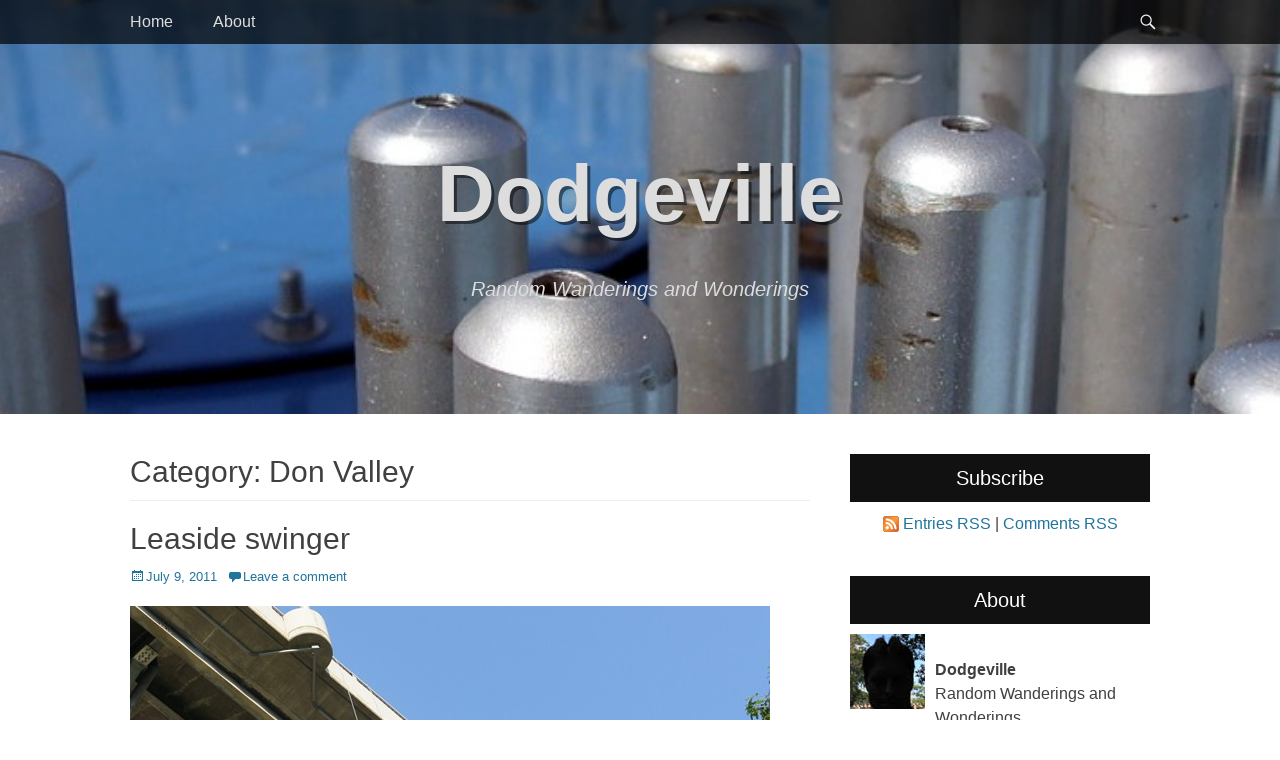

--- FILE ---
content_type: text/html; charset=UTF-8
request_url: https://valdodge.com/category/don-valley/
body_size: 20757
content:
		<!DOCTYPE html>
		<html lang="en-US">
		
<head>
		<meta charset="UTF-8">
		<link rel="profile" href="http://gmpg.org/xfn/11">
		<title>Don Valley &#8211; Dodgeville</title>
<meta name='robots' content='max-image-preview:large' />
<meta name="viewport" content="width=device-width, initial-scale=1, minimum-scale=1"><link rel='dns-prefetch' href='//s.w.org' />
<link rel="alternate" type="application/rss+xml" title="Dodgeville &raquo; Feed" href="https://valdodge.com/feed/" />
<link rel="alternate" type="application/rss+xml" title="Dodgeville &raquo; Comments Feed" href="https://valdodge.com/comments/feed/" />
<link rel="alternate" type="application/rss+xml" title="Dodgeville &raquo; Don Valley Category Feed" href="https://valdodge.com/category/don-valley/feed/" />
		<script type="text/javascript">
			window._wpemojiSettings = {"baseUrl":"https:\/\/s.w.org\/images\/core\/emoji\/13.1.0\/72x72\/","ext":".png","svgUrl":"https:\/\/s.w.org\/images\/core\/emoji\/13.1.0\/svg\/","svgExt":".svg","source":{"concatemoji":"https:\/\/valdodge.com\/wp-includes\/js\/wp-emoji-release.min.js?ver=5.8.3"}};
			!function(e,a,t){var n,r,o,i=a.createElement("canvas"),p=i.getContext&&i.getContext("2d");function s(e,t){var a=String.fromCharCode;p.clearRect(0,0,i.width,i.height),p.fillText(a.apply(this,e),0,0);e=i.toDataURL();return p.clearRect(0,0,i.width,i.height),p.fillText(a.apply(this,t),0,0),e===i.toDataURL()}function c(e){var t=a.createElement("script");t.src=e,t.defer=t.type="text/javascript",a.getElementsByTagName("head")[0].appendChild(t)}for(o=Array("flag","emoji"),t.supports={everything:!0,everythingExceptFlag:!0},r=0;r<o.length;r++)t.supports[o[r]]=function(e){if(!p||!p.fillText)return!1;switch(p.textBaseline="top",p.font="600 32px Arial",e){case"flag":return s([127987,65039,8205,9895,65039],[127987,65039,8203,9895,65039])?!1:!s([55356,56826,55356,56819],[55356,56826,8203,55356,56819])&&!s([55356,57332,56128,56423,56128,56418,56128,56421,56128,56430,56128,56423,56128,56447],[55356,57332,8203,56128,56423,8203,56128,56418,8203,56128,56421,8203,56128,56430,8203,56128,56423,8203,56128,56447]);case"emoji":return!s([10084,65039,8205,55357,56613],[10084,65039,8203,55357,56613])}return!1}(o[r]),t.supports.everything=t.supports.everything&&t.supports[o[r]],"flag"!==o[r]&&(t.supports.everythingExceptFlag=t.supports.everythingExceptFlag&&t.supports[o[r]]);t.supports.everythingExceptFlag=t.supports.everythingExceptFlag&&!t.supports.flag,t.DOMReady=!1,t.readyCallback=function(){t.DOMReady=!0},t.supports.everything||(n=function(){t.readyCallback()},a.addEventListener?(a.addEventListener("DOMContentLoaded",n,!1),e.addEventListener("load",n,!1)):(e.attachEvent("onload",n),a.attachEvent("onreadystatechange",function(){"complete"===a.readyState&&t.readyCallback()})),(n=t.source||{}).concatemoji?c(n.concatemoji):n.wpemoji&&n.twemoji&&(c(n.twemoji),c(n.wpemoji)))}(window,document,window._wpemojiSettings);
		</script>
		<style type="text/css">
img.wp-smiley,
img.emoji {
	display: inline !important;
	border: none !important;
	box-shadow: none !important;
	height: 1em !important;
	width: 1em !important;
	margin: 0 .07em !important;
	vertical-align: -0.1em !important;
	background: none !important;
	padding: 0 !important;
}
</style>
	<link rel='stylesheet' id='wp-block-library-css'  href='https://valdodge.com/wp-includes/css/dist/block-library/style.min.css?ver=5.8.3' type='text/css' media='all' />
<link rel='stylesheet' id='wp-pagenavi-css'  href='https://valdodge.com/wp-content/plugins/wp-pagenavi/pagenavi-css.css?ver=2.70' type='text/css' media='all' />
<link rel='stylesheet' id='catchadaptive-style-css'  href='https://valdodge.com/wp-content/themes/catch-adaptive/style.css?ver=20200823-50241' type='text/css' media='all' />
<link rel='stylesheet' id='genericons-css'  href='https://valdodge.com/wp-content/themes/catch-adaptive/css/genericons/genericons.css?ver=3.4.1' type='text/css' media='all' />
<link rel='stylesheet' id='jquery-sidr-css'  href='https://valdodge.com/wp-content/themes/catch-adaptive/css/jquery.sidr.light.min.css?ver=2.1.0' type='text/css' media='all' />
<link rel='stylesheet' id='colorbox-css'  href='https://valdodge.com/wp-content/plugins/lightbox-gallery/colorbox/example1/colorbox.css?ver=5.8.3' type='text/css' media='all' />
<script type='text/javascript' src='https://valdodge.com/wp-includes/js/jquery/jquery.min.js?ver=3.6.0' id='jquery-core-js'></script>
<script type='text/javascript' src='https://valdodge.com/wp-includes/js/jquery/jquery-migrate.min.js?ver=3.3.2' id='jquery-migrate-js'></script>
<script type='text/javascript' src='https://valdodge.com/wp-content/themes/catch-adaptive/js/jquery.sidr.min.js?ver=2.2.1.1' id='jquery-sidr-js'></script>
<!--[if lt IE 9]>
<script type='text/javascript' src='https://valdodge.com/wp-content/themes/catch-adaptive/js/html5.min.js?ver=3.7.3' id='catchadaptive-html5-js'></script>
<![endif]-->
<script type='text/javascript' src='https://valdodge.com/wp-content/themes/catch-adaptive/js/catchadaptive-custom-scripts.min.js' id='catchadaptive-custom-scripts-js'></script>
<link rel="https://api.w.org/" href="https://valdodge.com/wp-json/" /><link rel="alternate" type="application/json" href="https://valdodge.com/wp-json/wp/v2/categories/1821" /><link rel="EditURI" type="application/rsd+xml" title="RSD" href="https://valdodge.com/xmlrpc.php?rsd" />
<link rel="wlwmanifest" type="application/wlwmanifest+xml" href="https://valdodge.com/wp-includes/wlwmanifest.xml" /> 
<meta name="generator" content="WordPress 5.8.3" />
<script src='https://wordpress.finite.com/?dm=1b28ffb1d7b4bf7c157d078e0187a2c0&amp;action=load&amp;blogid=2&amp;siteid=1&amp;t=738409488&amp;back=https%3A%2F%2Fvaldodge.com%2Fcategory%2Fdon-valley%2F' type='text/javascript'></script><style type="text/css">.recentcomments a{display:inline !important;padding:0 !important;margin:0 !important;}</style><!-- Header Image CSS -->
<style>
		#masthead {
			background: url(https://valdodge.com/files/2016/03/fountain-1314.jpg) no-repeat 50% 50%;
			-webkit-background-size: cover;
			-moz-background-size:    cover;
			-o-background-size:      cover;
			background-size:         cover;
		}
		</style>		<style type="text/css" id="wp-custom-css">
			.site-title {
        text-transform: none;
    font-weight: bold;
    text-shadow: 3px 3px 0 rgba(0,0,0,0.5);
}
		</style>
		</head>

<body class="archive category category-don-valley category-1821 two-columns content-left full-content">


		<div id="page" class="hfeed site">
				<div id="fixed-header">
			<nav class="site-navigation nav-primary" role="navigation">
        <div class="wrapper">
            <div class="screen-reader-text skip-link"><a href="#content" title="Skip to content">Skip to content</a></div>
                            <div id="mobile-header-left-menu" class="mobile-menu-anchor primary-menu">
                    <a href="#mobile-header-left-nav" id="header-left-menu" class="genericon genericon-menu">
                        <span class="mobile-menu-text">Menu</span>
                    </a>
                </div><!-- #mobile-header-menu -->

                <h3 class="assistive-text">Primary Menu</h3><ul id="menu-main" class="menu catchadaptive-nav-menu"><li id="menu-item-6022" class="menu-item menu-item-type-custom menu-item-object-custom menu-item-home menu-item-6022"><a href="http://valdodge.com">Home</a></li>
<li id="menu-item-6023" class="menu-item menu-item-type-post_type menu-item-object-page menu-item-6023"><a href="https://valdodge.com/about/">About</a></li>
</ul>            <div id="header-toggle" class="genericon genericon-search">
                <a class="screen-reader-text" href="#header-toggle-sidebar">Search</a>
            </div>
        </div><!-- .wrapper -->
    </nav><!-- .nav-primary -->
    

<aside id="header-toggle-sidebar" class="displaynone sidebar sidebar-header-toggle widget-area">
	<div class="wrapper">
		<section class="widget widget_search" id="header-toggle-search">
			<div class="widget-wrap">
				
<form role="search" method="get" class="search-form" action="https://valdodge.com/">
	<label>
		<span class="screen-reader-text">Search for:</span>
		<input type="search" class="search-field" placeholder="Search..." value="" name="s" title="Search for:">
	</label>
	<input type="submit" class="search-submit" value="Search">
</form>
			</div>
		</section>
	</div><!-- .wrapper -->
</aside><!-- .sidebar .header-sidebar .widget-area -->

		</div><!-- #fixed-header -->
				<header id="masthead" class="with-background" role="banner">
    		<div class="wrapper">
		<div id="site-branding"><div id="site-header"><p class="site-title"><a href="https://valdodge.com/">Dodgeville</a></p><p class="site-description">Random Wanderings and Wonderings</p>
			</div><!-- #site-header --></div><!-- #site-branding-->
			</div><!-- .wrapper -->
		</header><!-- #masthead -->
				<div id="content" class="site-content">
			<div class="wrapper">
	
	<section id="primary" class="content-area">

		<main id="main" class="site-main" role="main">		<header class="page-header">
			<h1 class="page-title">Category: <span>Don Valley</span></h1>		</header><!-- .page-header -->
	
						
				
<article id="post-2643" class="post-2643 post type-post status-publish format-standard hentry category-don-valley category-public-art category-wanderings tag-art tag-leaside-bridge">
	<div class="archive-post-wrap">
		
		<div class="entry-container">
			<header class="entry-header">
				<h2 class="entry-title"><a href="https://valdodge.com/2011/07/09/leaside-swinger/" rel="bookmark">Leaside swinger</a></h2>

								
					<p class="entry-meta"><span class="posted-on"><span class="screen-reader-text">Posted on</span><a href="https://valdodge.com/2011/07/09/leaside-swinger/" rel="bookmark"><time class="entry-date published updated" datetime="2011-07-09T00:30:17-04:00">July 9, 2011</time></a></span><span class="comments-link"><a href="https://valdodge.com/2011/07/09/leaside-swinger/#respond">Leave a comment</a></span></p><!-- .entry-meta -->				
							</header><!-- .entry-header -->

						
				<div class="entry-content">
					<p><a href="https://valdodge.com/files/2011/07/leaside-bridge-swinger-01054a-n1.jpg"><img loading="lazy" class="alignnone size-full wp-image-2647" src="https://valdodge.com/files/2011/07/leaside-bridge-swinger-01054a-n1.jpg" alt="" width="640" height="427" srcset="https://valdodge.com/files/2011/07/leaside-bridge-swinger-01054a-n1.jpg 640w, https://valdodge.com/files/2011/07/leaside-bridge-swinger-01054a-n1-300x200.jpg 300w" sizes="(max-width: 640px) 100vw, 640px" /></a></p>
<p>Riding under the Leaside Bridge on Thursday evening, I noticed something hanging off the side. It looked like a wayward piece of scaffolding at first glance, but I quickly realized that it was an art installation. I went back Friday for a closer look and better pictures.</p>
<p><img loading="lazy" class="alignnone size-full wp-image-2644" src="https://valdodge.com/files/2011/07/leaside-bridge-swinger-01017n1.jpg" alt="" width="640" height="426" srcset="https://valdodge.com/files/2011/07/leaside-bridge-swinger-01017n1.jpg 640w, https://valdodge.com/files/2011/07/leaside-bridge-swinger-01017n1-300x199.jpg 300w" sizes="(max-width: 640px) 100vw, 640px" /></p>
<p>From up top, it becomes obvious that something is attached to the guardrail.</p>
<p><a href="https://valdodge.com/files/2011/07/leaside-bridge-swinger-01020n1.jpg"><img loading="lazy" class="alignnone size-full wp-image-2645" src="https://valdodge.com/files/2011/07/leaside-bridge-swinger-01020n1.jpg" alt="" width="640" height="427" srcset="https://valdodge.com/files/2011/07/leaside-bridge-swinger-01020n1.jpg 640w, https://valdodge.com/files/2011/07/leaside-bridge-swinger-01020n1-300x200.jpg 300w" sizes="(max-width: 640px) 100vw, 640px" /></a></p>
<p>And now it&#8217;s a little more clear: it&#8217;s a tin man made primarily of air ducting. From this angle, it looks like he&#8217;s jumping to his death, but he&#8217;s actually sitting on a swing. His body is tilted forward because his left arm is broken and isn&#8217;t holding him upright on the swing seat any longer.</p>
<p><a href="https://valdodge.com/files/2011/07/leaside-bridge-swinger-01054n1.jpg"><img loading="lazy" class="alignnone size-full wp-image-2646" src="https://valdodge.com/files/2011/07/leaside-bridge-swinger-01054n1.jpg" alt="" width="640" height="427" srcset="https://valdodge.com/files/2011/07/leaside-bridge-swinger-01054n1.jpg 640w, https://valdodge.com/files/2011/07/leaside-bridge-swinger-01054n1-300x200.jpg 300w" sizes="(max-width: 640px) 100vw, 640px" /></a></p>
<p>It looks like the Tin Man found his heart.</p>
<p>I like. I give it an A for whimsy and concept, plus bonus points for the heart.</p>
<p>This was my first time riding along this route in the Don Valley this year, so I&#8217;m not sure how long this installation has been there. I vaguely recall seeing a couple of people doing something at the railing during my ride home across the bridge one evening this week, but they could have just been gawking rather than installing.</p>
									</div><!-- .entry-content -->
			
			<footer class="entry-footer">
				<p class="entry-meta"><span class="cat-links"><span class="screen-reader-text">Categories</span><a href="https://valdodge.com/category/don-valley/" rel="category tag">Don Valley</a>, <a href="https://valdodge.com/category/public-art/" rel="category tag">Public Art</a>, <a href="https://valdodge.com/category/wanderings/" rel="category tag">wanderings</a></span><span class="tags-links"><span class="screen-reader-text">Tags</span><a href="https://valdodge.com/tag/art/" rel="tag">art</a>, <a href="https://valdodge.com/tag/leaside-bridge/" rel="tag">Leaside Bridge</a></span></p><!-- .entry-meta -->			</footer><!-- .entry-footer -->
		</div><!-- .entry-container -->
	</div><!-- .archive-post-wrap -->
</article><!-- #post -->
			
				
<article id="post-2170" class="post-2170 post type-post status-publish format-standard hentry category-don-valley category-heritage category-wonderings tag-bargains tag-books tag-charles-sauriol tag-remembering-the-don tag-voyageurs tag-yonge-street">
	<div class="archive-post-wrap">
		
		<div class="entry-container">
			<header class="entry-header">
				<h2 class="entry-title"><a href="https://valdodge.com/2010/08/28/remembering-the-don/" rel="bookmark">Remembering the Don</a></h2>

								
					<p class="entry-meta"><span class="posted-on"><span class="screen-reader-text">Posted on</span><a href="https://valdodge.com/2010/08/28/remembering-the-don/" rel="bookmark"><time class="entry-date published updated" datetime="2010-08-28T22:29:25-04:00">August 28, 2010</time></a></span><span class="comments-link"><a href="https://valdodge.com/2010/08/28/remembering-the-don/#respond">Leave a comment</a></span></p><!-- .entry-meta -->				
							</header><!-- .entry-header -->

						
				<div class="entry-content">
					<p><a href="https://valdodge.com/files/2010/08/remembering-the-don-201008282203481.jpg"><img loading="lazy" class="alignnone size-full wp-image-2171" src="https://valdodge.com/files/2010/08/remembering-the-don-201008282203481.jpg" alt="Cover of the book Remembering the Don" width="640" height="853" srcset="https://valdodge.com/files/2010/08/remembering-the-don-201008282203481.jpg 640w, https://valdodge.com/files/2010/08/remembering-the-don-201008282203481-225x300.jpg 225w" sizes="(max-width: 640px) 100vw, 640px" /></a></p>
<p>I&#8217;ve mentioned <a href="http://valdodge.com/2007/11/21/into-the-wild/">Charles Sauriol and his book <em>Remembering the Don</em></a> before in this space and have used it dozens of times to educate myself about the social history of the Don Valley. I&#8217;ve made more trips than I remember to the library to borrow<em> Remembering the Don</em> and <em>Pioneers of the Don</em>, both long out of print and seemingly destined to remain that way. So imagine my surprise when I saw a small stack of new copies of <em>Remembering</em> in Book City on Danforth today, selling for the princely sum of $3.99 each. I snapped one up without a second thought. I figured that someone had finally reprinted it, but as far as I can tell, this is a genuine first edition, first printing from 1981 and has probably just been sitting in a box in a warehouse somewhere for almost thirty years. I swear that I&#8217;ve scoured the city and online for new copies of this book with no luck before, but now even Amazon has a single copy in stock.</p>
<p>This gives me an opportunity to share a passage from <em>Remembering the Don</em> that forever altered my impression of <a href="http://thecanadianencyclopedia.com/index.cfm?PgNm=TCE&amp;Params=A1ARTA0008396">voyageurs</a> when I first read it some twenty years ago. I&#8217;d always thought of voyageurs as rough, hardy adventurers who criss-crossed the wild expanses of pre-Canada in the name of commerce. These were Real Men (and they would have been Real Women too, if any of them had been women) who would have made the <a href="http://www.bnet.com/blog/advertising-business/the-old-spice-guy-a-media-darling-has-a-dirty-secret-some-sales-are-down/5222">Old Spice guy</a> look like <a href="http://meatballsonline.com/yahoo_site_admin/assets/images/RudyTripperJog.313173411_large.jpg">Rudy</a> in <a href="http://meatballsonline.com/">Meatballs</a>. Then I read Sauriol quoting artist Fred Finley on the voyageurs&#8217; route through southern Ontario:</p>
<blockquote><p>Each Spring, in the early nineteenth century, the traders of the great North-West Company of Montreal set out for their posts, scattered far across Canada. When their laden bateaux reached York—now Toronto—the voyageurs turned up the Don River, ascending it until they reached the juncture of the Don and Yonge Street. Here the boats were lashed to wheels and pulled bodily up the old road to the Holland River, where they continued their voyage by water to the West. Thus were trading goods carried far across the continent during Canada&#8217;s early years.</p></blockquote>
<p>Sure, it takes a Real Man to paddle and portage his way across a wild continent. But what&#8217;s this guff about strapping their canoes to carts and wheeling them up <em>Yonge Street</em>? It seems like cheating.</p>
									</div><!-- .entry-content -->
			
			<footer class="entry-footer">
				<p class="entry-meta"><span class="cat-links"><span class="screen-reader-text">Categories</span><a href="https://valdodge.com/category/don-valley/" rel="category tag">Don Valley</a>, <a href="https://valdodge.com/category/heritage/" rel="category tag">heritage</a>, <a href="https://valdodge.com/category/wonderings/" rel="category tag">wonderings</a></span><span class="tags-links"><span class="screen-reader-text">Tags</span><a href="https://valdodge.com/tag/bargains/" rel="tag">bargains</a>, <a href="https://valdodge.com/tag/books/" rel="tag">books</a>, <a href="https://valdodge.com/tag/charles-sauriol/" rel="tag">Charles Sauriol</a>, <a href="https://valdodge.com/tag/remembering-the-don/" rel="tag">Remembering the Don</a>, <a href="https://valdodge.com/tag/voyageurs/" rel="tag">voyageurs</a>, <a href="https://valdodge.com/tag/yonge-street/" rel="tag">Yonge Street</a></span></p><!-- .entry-meta -->			</footer><!-- .entry-footer -->
		</div><!-- .entry-container -->
	</div><!-- .archive-post-wrap -->
</article><!-- #post -->
			
				
<article id="post-536" class="post-536 post type-post status-publish format-standard hentry category-changes category-development category-don-valley category-hidden-toronto category-traffic category-wanderings">
	<div class="archive-post-wrap">
		
		<div class="entry-container">
			<header class="entry-header">
				<h2 class="entry-title"><a href="https://valdodge.com/2008/06/21/abandoned-dvp-on-ramp/" rel="bookmark">Abandoned DVP on-ramp</a></h2>

								
					<p class="entry-meta"><span class="posted-on"><span class="screen-reader-text">Posted on</span><a href="https://valdodge.com/2008/06/21/abandoned-dvp-on-ramp/" rel="bookmark"><time class="entry-date published updated" datetime="2008-06-21T22:10:18-04:00">June 21, 2008</time></a></span><span class="comments-link"><a href="https://valdodge.com/2008/06/21/abandoned-dvp-on-ramp/#comments">2 Comments</a></span></p><!-- .entry-meta -->				
							</header><!-- .entry-header -->

						
				<div class="entry-content">
					<p><img src="https://valdodge.com/files/2008/06/2008-06-19-dvp-ym-ramp-02657s1.jpg" alt="Old DVP on-ramp from York Mills Road" /></p>
<p>Driving down the DVP a couple of weeks ago, I noticed an old roadway cutting through the brush just north of York Mills Road. I had a pretty good idea of what it was, but a quick look at Google Maps confirmed my suspicion: it was an <a href="http://maps.google.com/maps?f=q&amp;hl=en&amp;geocode=&amp;q=43.75972,-79.337468+(Abandoned+DVP+ramp)&amp;ie=UTF8&amp;ll=43.760014,-79.337468&amp;spn=0.007408,0.013304&amp;t=h&amp;z=16&amp;iwloc=addr">abandoned on-ramp</a> to the southbound Don Valley Parkway from westbound York Mills Road. The current DVP ramps at York Mills were reconfigured during construction to the overpass beginning in 2005. The northwestern loop of the cloverleaf was removed entirely. Or was it?</p>
<p><img src="https://valdodge.com/files/2008/06/ym-dvp-ramp-02648s1.jpg" alt="Old DVP on-ramp from York Mills Road" /></p>
<p>I went back by bike last weekend (the same ride where I <a href="http://valdodge.com/2008/06/18/the-importance-of-regular-maintenance/">blew out a tire</a>) to investigate and was quite surprised by what I found. Not only was virtually the entire ramp still intact, but there had been no attempt to restrict access to it. I was expecting to see the traditional Toronto chain-link fence surrounding the road, but all I had to do was ride up a little hill before I was greeted by the remnants of the ramp in all its glory. I&#8217;m not saying that there <em>should</em> be a fence, just that I was expecting one. Toronto officialdom is so paranoid about putting fences and warning signs around everything more challenging than a sidewalk that I never imagined for a second that it wouldn&#8217;t be all locked up.</p>
<p><img src="https://valdodge.com/files/2008/06/2008-06-19-dvp-ym-ramp-02629s1.jpg" alt="Old DVP on-ramp from York Mills Road" align="left" />Although the subsequent landscaping at York Mills Road put the ramp&#8217;s remnants out of sight, the bulk of the road still sits behind the embankment, where it&#8217;s being slowly consumed by encroaching weeds. The posts that held up corrugated beam safety barriers around the perimeter of the ramp were cut down to the ground and a stone-lined drainage ditch has been dug across the roadway, but the ramp is otherwise intact to within a few metres of the highway.</p>
<p>Although you&#8217;re never farther than 100 metres from either York Mills or the DVP, the curving tree-lined ramp quickly isolates you from both. Even with the sound of traffic in the background, it&#8217;s surprisingly relaxing.</p>
<p><img src="https://valdodge.com/files/2008/06/2008-06-19-dvp-ym-ramp-02663s1.jpg" alt="Old DVP on-ramp from York Mills Road" align="right" />The current <a href="http://maps.google.com/maps?f=q&amp;hl=en&amp;geocode=&amp;q=43.758339,-79.336456+(Excavator+at+the+foot+of+the+abandoned+ramp)&amp;ie=UTF8&amp;ll=43.75834,-79.336454&amp;spn=0.003131,0.003079&amp;t=h&amp;z=18&amp;iwloc=addr">Google Maps image</a> of the area, probably taken in 2005 or 2006, clearly shows an excavator perched at the very bottom of the ramp, presumably preparing to rip up the 50 metres or so of the roadway that was removed.</p>
<p>At some point, the now-unused land here will probably be sold off for—what else?—condos, and another little piece of Toronto infrastructure will disappear completely. In the meantime, this hidden corner of the city is being rezoned by the local flora.</p>
<p><em>A version of this post originally appeared on <a href="http://torontoist.com/2008/06/ghost_of_the_dvp.php">Torontoist</a>. </em></p>
									</div><!-- .entry-content -->
			
			<footer class="entry-footer">
				<p class="entry-meta"><span class="cat-links"><span class="screen-reader-text">Categories</span><a href="https://valdodge.com/category/changes/" rel="category tag">changes</a>, <a href="https://valdodge.com/category/development/" rel="category tag">Development</a>, <a href="https://valdodge.com/category/don-valley/" rel="category tag">Don Valley</a>, <a href="https://valdodge.com/category/hidden-toronto/" rel="category tag">hidden Toronto</a>, <a href="https://valdodge.com/category/traffic/" rel="category tag">Traffic</a>, <a href="https://valdodge.com/category/wanderings/" rel="category tag">wanderings</a></span></p><!-- .entry-meta -->			</footer><!-- .entry-footer -->
		</div><!-- .entry-container -->
	</div><!-- .archive-post-wrap -->
</article><!-- #post -->
			
				
<article id="post-523" class="post-523 post type-post status-publish format-standard hentry category-cycling category-don-valley category-traffic">
	<div class="archive-post-wrap">
		
		<div class="entry-container">
			<header class="entry-header">
				<h2 class="entry-title"><a href="https://valdodge.com/2008/06/03/improving-the-ride-for-heart/" rel="bookmark">Improving the Ride for Heart</a></h2>

								
					<p class="entry-meta"><span class="posted-on"><span class="screen-reader-text">Posted on</span><a href="https://valdodge.com/2008/06/03/improving-the-ride-for-heart/" rel="bookmark"><time class="entry-date published updated" datetime="2008-06-03T01:05:47-04:00">June 3, 2008</time></a></span><span class="comments-link"><a href="https://valdodge.com/2008/06/03/improving-the-ride-for-heart/#comments">3 Comments</a></span></p><!-- .entry-meta -->				
							</header><!-- .entry-header -->

						
				<div class="entry-content">
					<p><img src="https://valdodge.com/files/2008/06/ride-for-heart-2008-02548s1.jpg" alt="My trusty GPS guides me right down the white line." />Now that I&#8217;ve finally <a href="http://valdodge.com/2008/06/01/ride-for-heart/">ridden the Ride for Heart</a>, I have a few suggestions for improving the experience, getting more people involved, and making it safer:</p>
<ul>
<li><strong>Separate it into two events: one race and one pleasure ride.</strong> It&#8217;s obvious that a lot of speed demons enjoy the opportunity to race along the DVP, but they really shouldn&#8217;t be mingling with riders who are just out for a leisurely Sunday pedal. With the racers leading the charge out of the starting chute at 6:45 a.m., it wouldn&#8217;t be a problem except that the 75 km course loops back on itself at the top, which puts the speedy peloton in conflict with much slower riders for at least a quarter of their ride. At the very least, the racers should start an hour earlier than other riders so that the two groups don&#8217;t conflict. Another option is to run the event over a whole weekend: multiple races on Saturday, pleasure ride on Sunday.  I&#8217;m sure that racers would appreciate this just as much as the rest of us.</li>
<li><strong>Push back the start time.</strong> I mean, really, who wants to wake up at 5 a.m. on a Sunday morning to go for a bike ride? More importantly, how many more familes would participate if the latest start time got pushed back from 9 o&#8217;clock in the morning to 1 or 2 o&#8217;clock in the afternoon? I know, inconvenience to drivers, blah, blah, blah. Spare me. This could tie into my previous suggestion: have races in the morning, leisure in the afternoon.</li>
<li><strong>Let people start from somewhere other than Exhibition Place.</strong> What&#8217;s the point of forcing someone who lives in North York to drive down to the waterfront, ride up to North York and back to the waterfront, and then drive back up to North York? Wouldn&#8217;t it be better if they could just ride over to the York Mills exit and get on the DVP from there? I saw riders getting on and off at virtually every ramp along the highway, so people are already doing this anyway. And they&#8217;re probably not registering to participate, either. It&#8217;s not a problem for me to ride down to the Ex, but it would be a lot easier (and fun!) for me to use either the Don Mills or Bayview on-ramps.</li>
<li><strong>Ditch the set course and just let people ride wherever they want. </strong>As far as I could tell, the course isn&#8217;t really enforced anyway. A fast rider could probably have done the York Mills–Bayview loop several times before time ran out, and someone who signed up for the 25 km ride could have done the full 75 km without being stopped. Indeed, for all the checking I saw, anyone could have started any route at any time. For maximum effectiveness, tie this in with the previous item: let riders get on the highway wherever they want, ride wherever they want, and get off wherever they want. Riders should pay a set access fee at whatever ramp they use to access the Parkway and that should allow them to go anywhere.</li>
<li><strong>Do it more often.</strong> Why just one early morning in the spring? How about every Sunday through the summer? With different charities running it each weekend? Five bucks gets you on the DVP and Gardiner between 7 a.m. and 7 p.m. (with on and off privileges at any exit) every Sunday for three months. I know, inconvenience to drivers, blah, blah, blah. Suck it up.</li>
</ul>
<p>All of these suggestions would get more people on the road and probably raise more money. If these changes were made, I&#8217;d anticipate a minimum of 150,000 cyclists taking part. Just set up tables at each entrance, sell wristbands for $5–$10 and let people cruise at will.</p>
									</div><!-- .entry-content -->
			
			<footer class="entry-footer">
				<p class="entry-meta"><span class="cat-links"><span class="screen-reader-text">Categories</span><a href="https://valdodge.com/category/cycling/" rel="category tag">cycling</a>, <a href="https://valdodge.com/category/don-valley/" rel="category tag">Don Valley</a>, <a href="https://valdodge.com/category/traffic/" rel="category tag">Traffic</a></span></p><!-- .entry-meta -->			</footer><!-- .entry-footer -->
		</div><!-- .entry-container -->
	</div><!-- .archive-post-wrap -->
</article><!-- #post -->
			
				
<article id="post-520" class="post-520 post type-post status-publish format-standard hentry category-cycling category-don-valley category-traffic">
	<div class="archive-post-wrap">
		
		<div class="entry-container">
			<header class="entry-header">
				<h2 class="entry-title"><a href="https://valdodge.com/2008/06/01/ride-for-heart/" rel="bookmark">Ride for Heart</a></h2>

								
					<p class="entry-meta"><span class="posted-on"><span class="screen-reader-text">Posted on</span><a href="https://valdodge.com/2008/06/01/ride-for-heart/" rel="bookmark"><time class="entry-date published updated" datetime="2008-06-01T17:52:41-04:00">June 1, 2008</time></a></span><span class="comments-link"><a href="https://valdodge.com/2008/06/01/ride-for-heart/#comments">5 Comments</a></span></p><!-- .entry-meta -->				
							</header><!-- .entry-header -->

						
				<div class="entry-content">
					<p><img src="https://valdodge.com/files/2008/06/ride-for-heart-02561s1.jpg" alt="Ride for Heart, 2008" /></p>
<p>After years of stubbornly refusing to wake up at 5 a.m. on a Sunday morning, I finally made it out to the <a href="http://www.rideforheart.ca/">Ride for Heart</a> today. I thought it went fairly smoothly. I got to Exhibition Place just before 6:30 a.m. and settled into the starting chute for the 75 km ride at 6:32, about 15 minutes before the scheduled start. Quite a number of late arrivals rode along the adjacent sidewalk or lawn to get to the front instead of taking up their spots at the end of the line. Nice.</p>
<p>Although well within my range once I&#8217;m in cycling shape for the year, today&#8217;s total ride length of 98 km (including 23 km round-trip from home to the starting/finish line) over four and a half hours was two hours and 40 km longer than I&#8217;d gone since October. You betcha I&#8217;m sore. But it&#8217;s a good sore. And next weekend, I&#8217;ll ride farther.</p>
<p>Right at the front of the starting chute was a large group of riders who raced the entire 75 km. I don&#8217;t know who won, but I do know that the peloton (and its police escort) lapped me around the 40 km mark.</p>
<p>I was surprised by the number of people who got flat tires or were injured along the ride. I stopped to ask at least a dozen people with flats if they needed assistance (one of the moral duties of those who carry tool kits), but they all waved me on. Injuries along the route included a guy who was screaming in pain as he was hoisted onto an ambulance stretcher, a woman with a nasty gash on her head,  several other people receiving roadside attention from paramedics, and at least two other ambulance sightings. All but one of the injuries I saw were on straight sections of the track, and the course wasn&#8217;t really that crowded after the start. Another guy was walking with his bike tilted up on the rear wheel, the badly twisted front wheel hanging uselessly in the air.</p>
<p>While I was pondering the causes of all the accidents, a woman passed me on the right, looked back at me as her rear wheel slowly drew even with my front, said, &#8220;Passing on the left,&#8221; and then cut right into my wheel. I would almost certainly have joined the injured if I hadn&#8217;t braked in time or if someone had been behind me. Just goes to show you that idiots drive all kinds of vehicles.</p>
<p>It was good to finally get out to this event, although it felt a bit like Friday&#8217;s <a href="http://torontoist.com/2008/05/critical_mass_takes_over_the_gardiner.php">Big Critical Mass Adventure</a> took the wind out of some of the novelty.</p>
									</div><!-- .entry-content -->
			
			<footer class="entry-footer">
				<p class="entry-meta"><span class="cat-links"><span class="screen-reader-text">Categories</span><a href="https://valdodge.com/category/cycling/" rel="category tag">cycling</a>, <a href="https://valdodge.com/category/don-valley/" rel="category tag">Don Valley</a>, <a href="https://valdodge.com/category/traffic/" rel="category tag">Traffic</a></span></p><!-- .entry-meta -->			</footer><!-- .entry-footer -->
		</div><!-- .entry-container -->
	</div><!-- .archive-post-wrap -->
</article><!-- #post -->
			
				
<article id="post-404" class="post-404 post type-post status-publish format-standard hentry category-don-valley category-environment category-traffic category-wanderings">
	<div class="archive-post-wrap">
		
		<div class="entry-container">
			<header class="entry-header">
				<h2 class="entry-title"><a href="https://valdodge.com/2008/02/24/river-watching-couch-potato-edition/" rel="bookmark">River watching: couch potato edition</a></h2>

								
					<p class="entry-meta"><span class="posted-on"><span class="screen-reader-text">Posted on</span><a href="https://valdodge.com/2008/02/24/river-watching-couch-potato-edition/" rel="bookmark"><time class="entry-date published updated" datetime="2008-02-24T15:37:08-05:00">February 24, 2008</time></a></span><span class="comments-link"><a href="https://valdodge.com/2008/02/24/river-watching-couch-potato-edition/#respond">Leave a comment</a></span></p><!-- .entry-meta -->				
							</header><!-- .entry-header -->

						
				<div class="entry-content">
					<p><img src="https://valdodge.com/files/2008/02/2008-02-22-donrivercam-00509s1.jpg" alt="Camera watching for traffic jams on the Don River" /></p>
<p>The appearance of yet another <a href="http://www.mto.gov.on.ca/english/traveller/compass/">traffic camera</a> in the city is hardly remarkable. But it is a little unusual when that camera is watching traffic on the <a href="http://www.toronto.ca/don/">Don River</a> just south of Pottery Road. Although it was used extensively for <a href="http://www.toronto.ca/parks/parks_gardens/lowerdon2.htm">transportation</a> in its almost-forgotten past, the Don is not exactly known for its 21st-century traffic jams and accidents.</p>
<p>The camera, installed about a year ago beside a <a href="http://donwatcher.blogspot.com/2007/05/water-testing-on-don.html">gauge house</a> that monitors river levels and flow, is actually used by <a href="http://www.trca.on.ca/">Toronto and Region Conservation</a> (TRCA) to provide visual correlation of data from other instruments. While a gauge may indicate only that river flow is lower than normal, the camera can see an ice dam. This camera is currently the only one in TRCA&#8217;s stable, but they&#8217;re trying to identify suitable locations for more.</p>
<p><img src="https://valdodge.com/files/2008/02/trca-map1.jpg" alt="TRCA monitoring station map from trcagauging.ca" align="left" />Not only can TRCA monitor the Don—indeed, all of the rivers under its purview—from its Downsview offices, but thanks to a new <a href="http://www.trcagauging.ca/">public web site</a> (login with username &#8220;public&#8221; and password &#8220;public&#8221;), you can play Conservation Authority from the comfort of your parents&#8217; basement. For more than a dozen locations, you can view real-time results from monitoring gauges, or graph water level and flow trends over time. There&#8217;s even a version of the data optimized for viewing on your Blackberry. With practice, you&#8217;ll be able to tell when the Bayview Extension is flooding or when your <a href="http://donwatcher.blogspot.com/2007/11/sneaky-bikers-build-railway-underpass.html">new bridge</a> is in danger of being washed out. And yes, you can even see the current view from that camera pointed up the Don. What more could a budding environmentalist, river geek, or curious writer ask for? The site is still under active development and will eventually have more features and display data from more gauge stations.</p>
<p>Most of this is probably not terribly exciting to the majority of people, but it&#8217;s notable as one of the few online government projects that gives the public access to detailed real-time information rather than just watered-down summaries after the fact. Most effort of this variety seems to be directed towards <a href="http://www.mto.gov.on.ca/english/traveller/compass/">car drivers</a>, showing not only <a href="http://www.toronto.ca/rescu/">camera views</a>, but also providing analysis of current <a href="http://www.toronto.ca/trafficimages/rtis.htm">driving speeds</a>. It&#8217;s a little refreshing to see agencies applying some of the same principles and technology to other uses.</p>
<p><em>Map from <a href="http://www.trcagauging.ca/">trcagauging.ca</a>. Thanks to TRCA&#8217;s Don Haley for his assistance. A <a href="http://torontoist.com/2008/02/monitoring_the.php">version of this article</a> originally appeared on <a href="http://torontoist.com/">Torontoist</a>.</em></p>
									</div><!-- .entry-content -->
			
			<footer class="entry-footer">
				<p class="entry-meta"><span class="cat-links"><span class="screen-reader-text">Categories</span><a href="https://valdodge.com/category/don-valley/" rel="category tag">Don Valley</a>, <a href="https://valdodge.com/category/environment/" rel="category tag">environment</a>, <a href="https://valdodge.com/category/traffic/" rel="category tag">Traffic</a>, <a href="https://valdodge.com/category/wanderings/" rel="category tag">wanderings</a></span></p><!-- .entry-meta -->			</footer><!-- .entry-footer -->
		</div><!-- .entry-container -->
	</div><!-- .archive-post-wrap -->
</article><!-- #post -->
			
				
<article id="post-383" class="post-383 post type-post status-publish format-standard hentry category-changes category-don-valley category-environment category-heritage category-hidden-toronto category-ravines category-wanderings">
	<div class="archive-post-wrap">
		
		<div class="entry-container">
			<header class="entry-header">
				<h2 class="entry-title"><a href="https://valdodge.com/2008/01/29/pottery-road-the-original-toronto-bypass/" rel="bookmark">Pottery Road: The original Toronto Bypass</a></h2>

								
					<p class="entry-meta"><span class="posted-on"><span class="screen-reader-text">Posted on</span><a href="https://valdodge.com/2008/01/29/pottery-road-the-original-toronto-bypass/" rel="bookmark"><time class="entry-date published updated" datetime="2008-01-29T22:44:46-05:00">January 29, 2008</time></a></span><span class="comments-link"><a href="https://valdodge.com/2008/01/29/pottery-road-the-original-toronto-bypass/#comments">1 Comment</a></span></p><!-- .entry-meta -->				
							</header><!-- .entry-header -->

						
				<div class="entry-content">
					<p>Somewhat related to my <a href="http://valdodge.com/2008/01/27/old-pottery-road-walking-tour/">previous post</a>, Pottery Road has a little-known connection to another Toronto street: Davenport Road. The East York Library monograph <a href="http://hip.tpl.toronto.on.ca/ipac20/ipac.jsp?profile=rs&amp;uri=link=1100002~!9154277~!1100001~!1100093&amp;aspect=subtab25&amp;menu=search&amp;ri=1&amp;source=~!rs&amp;term=Fascinating+facts+about+East+York.&amp;index=TL#focus"><em>Fascinating Facts About East York</em></a> (and some of them really are, at least to east-end geeks like me) says that Pottery Road:</p>
<blockquote><p>may have been a part of an old Indian trail that crossed the city along what is now Davenport Road and entered the Don Valley through the Rosedale Valley ravine. There are records of the Mississauga Indians having encamped on the Don near Pottery Road as late as 1831.</p></blockquote>
<p>I always find it interesting that so much of our modern infrastructure follows old trails, watercourses, and terrain, even decades or centuries after after the old features have ceased to exist on any meaningful level. Technology may have brought us <a href="http://en.wikipedia.org/wiki/Prince_Edward_Viaduct">huge bridges</a> <a href="http://en.wikipedia.org/wiki/Leaside_Bridge">across the valley</a> and  personal motorized transportation, yet there&#8217;s Pottery Road, tracing an old footpath in the Don and still used by thousands of people a day. Some things never change.</p>
									</div><!-- .entry-content -->
			
			<footer class="entry-footer">
				<p class="entry-meta"><span class="cat-links"><span class="screen-reader-text">Categories</span><a href="https://valdodge.com/category/changes/" rel="category tag">changes</a>, <a href="https://valdodge.com/category/don-valley/" rel="category tag">Don Valley</a>, <a href="https://valdodge.com/category/environment/" rel="category tag">environment</a>, <a href="https://valdodge.com/category/heritage/" rel="category tag">heritage</a>, <a href="https://valdodge.com/category/hidden-toronto/" rel="category tag">hidden Toronto</a>, <a href="https://valdodge.com/category/ravines/" rel="category tag">Ravines</a>, <a href="https://valdodge.com/category/wanderings/" rel="category tag">wanderings</a></span></p><!-- .entry-meta -->			</footer><!-- .entry-footer -->
		</div><!-- .entry-container -->
	</div><!-- .archive-post-wrap -->
</article><!-- #post -->
			
				
<article id="post-372" class="post-372 post type-post status-publish format-standard hentry category-changes category-don-valley category-environment category-heritage category-hidden-toronto category-ravines category-wanderings">
	<div class="archive-post-wrap">
		
		<div class="entry-container">
			<header class="entry-header">
				<h2 class="entry-title"><a href="https://valdodge.com/2008/01/27/old-pottery-road-walking-tour/" rel="bookmark">Old Pottery Road walking tour</a></h2>

								
					<p class="entry-meta"><span class="posted-on"><span class="screen-reader-text">Posted on</span><a href="https://valdodge.com/2008/01/27/old-pottery-road-walking-tour/" rel="bookmark"><time class="entry-date published updated" datetime="2008-01-27T15:17:05-05:00">January 27, 2008</time></a></span><span class="comments-link"><a href="https://valdodge.com/2008/01/27/old-pottery-road-walking-tour/#comments">3 Comments</a></span></p><!-- .entry-meta -->				
							</header><!-- .entry-header -->

						
				<div class="entry-content">
					<p><img src="https://valdodge.com/files/2008/01/2008-01-23-pottery-road-0238s1.jpg" alt="Pottery Road" /></p>
<p>Frequent northbound travellers on the <a href="http://en.wikipedia.org/wiki/Bayview_Avenue_%28Toronto%29">Bayview Extension</a> have probably noticed the &#8220;Pottery Road&#8221; street sign pointing to a glorified supermarket driveway at the top of the hill, just south of Moore Avenue. Some may even have wondered how it relates to the more familiar street of the same name almost 1.5 kilometers to the south, winding up the valley wall to Broadview Avenue. The answer to this puzzle is that the two Pottery Roads used to be one, connecting Broadview and Moore Avenues, roughly following <a href="http://lostrivers.ca/BayviewReach.htm">Cudmore Creek</a> for much of its length.</p>
<p>Most of the road was abandoned when the Bayview Extension was constructed in the late 1950s. The section running from Broadview to Bayview was left mostly intact (and the top of it was later realigned to allow an easier climb out of the valley), as was a very short block at the northern end of the road, now flanked by parking lots for a supermarket and a bank.</p>
<p>What about the kilometer of the road that used to connect the two remaining sections? Unlike most <a href="http://torontoist.com/2007/11/goin_down_the_r.php">abandoned roads</a> that exist only for short stretches of their former selves, old Pottery Road is unique: its entire original route from Broadview to Moore is still open and can be hiked from beginning to end. Read on for the complete walking tour.</p>
<p> <a href="https://valdodge.com/2008/01/27/old-pottery-road-walking-tour/#more-372" class="more-link">Read More &#8230;</a></p>
									</div><!-- .entry-content -->
			
			<footer class="entry-footer">
				<p class="entry-meta"><span class="cat-links"><span class="screen-reader-text">Categories</span><a href="https://valdodge.com/category/changes/" rel="category tag">changes</a>, <a href="https://valdodge.com/category/don-valley/" rel="category tag">Don Valley</a>, <a href="https://valdodge.com/category/environment/" rel="category tag">environment</a>, <a href="https://valdodge.com/category/heritage/" rel="category tag">heritage</a>, <a href="https://valdodge.com/category/hidden-toronto/" rel="category tag">hidden Toronto</a>, <a href="https://valdodge.com/category/ravines/" rel="category tag">Ravines</a>, <a href="https://valdodge.com/category/wanderings/" rel="category tag">wanderings</a></span></p><!-- .entry-meta -->			</footer><!-- .entry-footer -->
		</div><!-- .entry-container -->
	</div><!-- .archive-post-wrap -->
</article><!-- #post -->
			
				
<article id="post-351" class="post-351 post type-post status-publish format-standard hentry category-adventure category-don-valley category-hidden-toronto category-wanderings">
	<div class="archive-post-wrap">
		
		<div class="entry-container">
			<header class="entry-header">
				<h2 class="entry-title"><a href="https://valdodge.com/2007/12/22/take-a-snow-hike/" rel="bookmark">Take a (snow) hike</a></h2>

								
					<p class="entry-meta"><span class="posted-on"><span class="screen-reader-text">Posted on</span><a href="https://valdodge.com/2007/12/22/take-a-snow-hike/" rel="bookmark"><time class="entry-date published updated" datetime="2007-12-22T00:18:15-05:00">December 22, 2007</time></a></span><span class="comments-link"><a href="https://valdodge.com/2007/12/22/take-a-snow-hike/#respond">Leave a comment</a></span></p><!-- .entry-meta -->				
							</header><!-- .entry-header -->

						
				<div class="entry-content">
					<p><img src="https://valdodge.com/files/2007/12/2007-12-19-snowshoe-0906f1.jpg" alt="Really big shoe" /></p>
<p>What&#8217;s the most fun you can have in the days following a big snowstorm?</p>
<p>Unlike many winter sports, snowshoeing is relatively inexpensive and requires little in the way of specialized equipment. Other than the snowshoes themselves—a decent pair costs less than a good pair of skates—you need only some warm layers of clothing, a sense of adventure, and as much time as your legs can stand.</p>
<p>It really couldn&#8217;t be any easier to learn, either: just strap on your snowshoes and start walking your way to an energizing workout. Or take a slower pace and explore corners of the park where you wouldn&#8217;t normally go.</p>
<p>With terrain varying from wide open fields to challenging forested hiking trails, Toronto&#8217;s <a href="http://www.rougepark.com/">Rouge</a>, <a href="http://www.toronto.ca/don/">Don</a>, and <a href="http://en.wikipedia.org/wiki/Humber_River_(Ontario)">Humber</a> Valleys (not to mention dozens of smaller ravines and parks around the city) offer prime snowshoeing opportunities without requiring travel outside the city. If you live or work close to a suitable park, snowshoeing is hard to beat as a lunchtime fitness activity. It&#8217;s mind-clearing and relaxing, and leaves you ready to tackle whatever boredom awaits you at the office in the afternoon.</p>
<p>The only real barrier to snowshoeing in the city is Toronto&#8217;s wimpy weather: with frequent thaw cycles throughout the winter, ideal snowshoeing conditions usually only last for a few days after a big storm before all the snow starts melting away into slush.</p>
<p>If you feel the need to go farther afield and escape the city, check out the offerings of a local organization like the <a href="http://www.torontobrucetrailclub.org/">Toronto Bruce Trail Club</a> or <a href="http://www.outingclubofeastyork.com/">Outing Club of East York</a> for group snowshoe hikes through conservation areas or resorts outside the city. From the base of frozen <a href="http://www.istockphoto.com/file_closeup/?id=1881172&amp;refnum=1051395">Webster&#8217;s Falls</a> to the top of <a href="http://www.hrca.on.ca/ShowCategory.cfm?subCatID=1091">Rattlesnake Point</a>, there&#8217;s no shortage of snowshoeing challenges in and around the GTA. Sites outside Toronto usually hang onto their snow longer than we do in the city, but you should always check conditions at your destination before heading out.</p>
<p>What if you don&#8217;t have snowshoes and don&#8217;t want to buy them? You can always rent from the <a href="http://www.mec.ca/">MEC</a> or one of many winter resorts in southern Ontario. For those inclined to frugality or craftiness, there are <a href="http://www.uberpest.com/snowshoes">do-it-yourself instructions</a> available online for <a href="http://www.inquiry.net/outdoor/winter/gear/snowshoes/indian.htm">several</a> different <a href="http://www.inquiry.net/outdoor/winter/gear/snowshoes/pvc_pipe.htm">varieties</a> of snowshoes. You have no excuse not to try it.</p>
<p>So what&#8217;s the most fun you can have in the days following a big snowstorm? <a href="http://commons.wikimedia.org/wiki/Image:WithrowPark1914Toboggan.jpg">Tobogganing</a>, of course. Snowshoeing doesn&#8217;t even come close, but it&#8217;s still fun in its own way.</p>
<p><em> A version of this article originally appeared on <a href="http://torontoist.com/2007/12/weve_got_a_real.php">Torontoist</a>. </em></p>
									</div><!-- .entry-content -->
			
			<footer class="entry-footer">
				<p class="entry-meta"><span class="cat-links"><span class="screen-reader-text">Categories</span><a href="https://valdodge.com/category/adventure/" rel="category tag">Adventure</a>, <a href="https://valdodge.com/category/don-valley/" rel="category tag">Don Valley</a>, <a href="https://valdodge.com/category/hidden-toronto/" rel="category tag">hidden Toronto</a>, <a href="https://valdodge.com/category/wanderings/" rel="category tag">wanderings</a></span></p><!-- .entry-meta -->			</footer><!-- .entry-footer -->
		</div><!-- .entry-container -->
	</div><!-- .archive-post-wrap -->
</article><!-- #post -->
			
				
<article id="post-343" class="post-343 post type-post status-publish format-standard hentry category-don-valley category-wanderings category-wonderings">
	<div class="archive-post-wrap">
		
		<div class="entry-container">
			<header class="entry-header">
				<h2 class="entry-title"><a href="https://valdodge.com/2007/12/13/rink-in-the-raw/" rel="bookmark">Rink in the raw</a></h2>

								
					<p class="entry-meta"><span class="posted-on"><span class="screen-reader-text">Posted on</span><a href="https://valdodge.com/2007/12/13/rink-in-the-raw/" rel="bookmark"><time class="entry-date published updated" datetime="2007-12-13T00:58:06-05:00">December 13, 2007</time></a></span><span class="comments-link"><a href="https://valdodge.com/2007/12/13/rink-in-the-raw/#comments">2 Comments</a></span></p><!-- .entry-meta -->				
							</header><!-- .entry-header -->

						
				<div class="entry-content">
					<p><img src="https://valdodge.com/files/2007/12/etseton-rink-0823f1.jpg" alt="Natural ice rink in E.T. Seton Park" /></p>
<p>There&#8217;s something about the sight of a natural skating rink that warms the heart. I noticed on Monday that someone had cleared a good-sized rink on the marsh in E.T. Seton Park. The marsh was pretty completely frozen over last week and I wondered how suitable it would be for skating. I guess someone found out.</p>
<p><img src="https://valdodge.com/files/2007/12/rink-melted-0827f1.jpg" alt="Natural ice rink in E.T. Seton Park, gone until the next freeze" /></p>
<p>Of course, by Wednesday, the party poopers at the City had put up new &#8220;Ice Unsafe&#8221; and &#8220;No Skating&#8221; signs and melted all of the ice. Those fun-hating <a href="http://www.urbandictionary.com/define.php?term=bastages">bastages</a>. I don&#8217;t mind the signs so much, but they could have left the rink intact.</p>
<p>Despite the relative deep freeze of the last couple of weeks, I think it was still a little early to be heading out on natural ice. The ice looked solid even on Monday, but I wasn&#8217;t going anywhere near it. Call me paranoid, but I can wait until a proper January freeze.</p>
<p>The &#8220;No Skating&#8221; signs include a hand-lettered reference to <a href="http://www.toronto.ca/legdocs/municode/1184_608.pdf">Chapter 608</a> of the <a href="http://www.toronto.ca/legdocs/municode/index.htm">Toronto Municipal Code</a>, section 21B of which states that, &#8220;No person shall access or skate on a natural ice surface in a park where it is posted to prohibit it.&#8221; Are there any natural ice surfaces in Toronto that <em>don&#8217;t</em> get &#8220;No Skating&#8221; signs posted every winter? Last I heard, even <a href="http://spacing.ca/wire/?p=1545">Grenadier Pond</a> gets this treatment. Signs also line the banks of the Don River, and I can&#8217;t remember ever seeing that <a href="http://donwatcher.blogspot.com/2007/12/don-slagged-as-ontarios-worst-river.html">chemical soup</a> frozen over. I did snowshoe across Taylor Creek once a few years ago, but only because I knew the river was about three inches deep below the ice.</p>
									</div><!-- .entry-content -->
			
			<footer class="entry-footer">
				<p class="entry-meta"><span class="cat-links"><span class="screen-reader-text">Categories</span><a href="https://valdodge.com/category/don-valley/" rel="category tag">Don Valley</a>, <a href="https://valdodge.com/category/wanderings/" rel="category tag">wanderings</a>, <a href="https://valdodge.com/category/wonderings/" rel="category tag">wonderings</a></span></p><!-- .entry-meta -->			</footer><!-- .entry-footer -->
		</div><!-- .entry-container -->
	</div><!-- .archive-post-wrap -->
</article><!-- #post -->
			
				        <nav role="navigation" id="nav-below">
	        	<h3 class="screen-reader-text">Post navigation</h3>
				<div class='wp-pagenavi' role='navigation'>
<span class='pages'>Page 1 of 3</span><span aria-current='page' class='current'>1</span><a class="page larger" title="Page 2" href="https://valdodge.com/category/don-valley/page/2/">2</a><a class="page larger" title="Page 3" href="https://valdodge.com/category/don-valley/page/3/">3</a><a class="nextpostslink" rel="next" aria-label="Next Page" href="https://valdodge.com/category/don-valley/page/2/">&raquo;</a>
</div>	        </nav><!-- #nav -->
		
		
	
	</section><!-- #primary -->


<aside class="sidebar sidebar-primary widget-area" role="complementary">
	<section id="text-6" class="widget widget_text"><div class="widget-wrap"><h4 class="widget-title">Subscribe</h4>			<div class="textwidget"><p style="text-align: center;"><img style="vertical-align: -3px;" alt="RSS" src="/wp-content/themes/dodgeville/styles/lightgrey/feed-icon-16x16.gif" height="16" width="16"> <a href="https://valdodge.com/feed/">Entries RSS</a> | <a href="https://valdodge.com/comments/feed/">Comments RSS</a></p></div>
		</div><!-- .widget-wrap --></section><!-- .widget --><section id="php_widget-5" class="widget php_widget"><div class="widget-wrap"><h4 class="widget-title">About</h4><img src="/files/static/profile.jpg" alt="Profile" align="left" style="margin:0 10px 0 0;" /><br/><strong>Dodgeville</strong><br />Random Wanderings and Wonderings
<br />Today is day
						20416.<br />
This year's cycling mileage:
								58 km.
						<br />
Dodgeville is home to two people, two cats, and 715 comments on 543 posts.  I may post on <a rel="me" href="https://mstdn.ca/@val">Mastodon</a> too.
</div><!-- .widget-wrap --></section><!-- .widget -->
		<section id="recent-posts-5" class="widget widget_recent_entries"><div class="widget-wrap">
		<h4 class="widget-title">Recent Posts</h4>
		<ul>
											<li>
					<a href="https://valdodge.com/2024/10/20/comet-of-the-century-smackdown-tsuchinshan-atlas-2024-v-neowise-2020/">Comet of the Century Smackdown: Tsuchinshan-ATLAS (2024) v. NEOWISE (2020)</a>
									</li>
											<li>
					<a href="https://valdodge.com/2024/09/08/aj-whos-that-now/">AJ who&#8217;s-that-now?</a>
									</li>
											<li>
					<a href="https://valdodge.com/2024/04/16/the-ring/">The Ring</a>
									</li>
											<li>
					<a href="https://valdodge.com/2024/04/08/eclipse-2024/">Eclipse 2024</a>
									</li>
											<li>
					<a href="https://valdodge.com/2024/03/27/black-camel/">Black Camel</a>
									</li>
					</ul>

		</div><!-- .widget-wrap --></section><!-- .widget --><section id="recent-comments-5" class="widget widget_recent_comments"><div class="widget-wrap"><h4 class="widget-title">Recent Comments</h4><ul id="recentcomments"><li class="recentcomments"><span class="comment-author-link">Hans Krug</span> on <a href="https://valdodge.com/2008/12/12/lost-passmore-avenue/#comment-251984">Lost Passmore Avenue</a></li><li class="recentcomments"><span class="comment-author-link"><a href='https://stickmanhook.net' rel='external nofollow ugc' class='url'>kevin jone</a></span> on <a href="https://valdodge.com/2012/01/12/the-travails-of-mr-stickman/#comment-251380">The travails of Mr. Stickman</a></li><li class="recentcomments"><span class="comment-author-link">Val Dodge</span> on <a href="https://valdodge.com/2024/10/20/comet-of-the-century-smackdown-tsuchinshan-atlas-2024-v-neowise-2020/#comment-238702">Comet of the Century Smackdown: Tsuchinshan-ATLAS (2024) v. NEOWISE (2020)</a></li><li class="recentcomments"><span class="comment-author-link"><a href='http://www.stanroseimages.com' rel='external nofollow ugc' class='url'>Stan</a></span> on <a href="https://valdodge.com/2024/10/20/comet-of-the-century-smackdown-tsuchinshan-atlas-2024-v-neowise-2020/#comment-238689">Comet of the Century Smackdown: Tsuchinshan-ATLAS (2024) v. NEOWISE (2020)</a></li><li class="recentcomments"><span class="comment-author-link">Raven</span> on <a href="https://valdodge.com/2024/09/08/aj-whos-that-now/#comment-237116">AJ who&#8217;s-that-now?</a></li></ul></div><!-- .widget-wrap --></section><!-- .widget --><section id="archives-5" class="widget widget_archive"><div class="widget-wrap"><h4 class="widget-title">Archives</h4>		<label class="screen-reader-text" for="archives-dropdown-5">Archives</label>
		<select id="archives-dropdown-5" name="archive-dropdown">
			
			<option value="">Select Month</option>
				<option value='https://valdodge.com/2024/10/'> October 2024 &nbsp;(1)</option>
	<option value='https://valdodge.com/2024/09/'> September 2024 &nbsp;(1)</option>
	<option value='https://valdodge.com/2024/04/'> April 2024 &nbsp;(2)</option>
	<option value='https://valdodge.com/2024/03/'> March 2024 &nbsp;(1)</option>
	<option value='https://valdodge.com/2017/08/'> August 2017 &nbsp;(1)</option>
	<option value='https://valdodge.com/2016/10/'> October 2016 &nbsp;(1)</option>
	<option value='https://valdodge.com/2016/09/'> September 2016 &nbsp;(4)</option>
	<option value='https://valdodge.com/2016/05/'> May 2016 &nbsp;(1)</option>
	<option value='https://valdodge.com/2016/04/'> April 2016 &nbsp;(1)</option>
	<option value='https://valdodge.com/2016/03/'> March 2016 &nbsp;(8)</option>
	<option value='https://valdodge.com/2014/10/'> October 2014 &nbsp;(1)</option>
	<option value='https://valdodge.com/2014/04/'> April 2014 &nbsp;(1)</option>
	<option value='https://valdodge.com/2014/02/'> February 2014 &nbsp;(2)</option>
	<option value='https://valdodge.com/2013/12/'> December 2013 &nbsp;(1)</option>
	<option value='https://valdodge.com/2013/09/'> September 2013 &nbsp;(3)</option>
	<option value='https://valdodge.com/2013/08/'> August 2013 &nbsp;(1)</option>
	<option value='https://valdodge.com/2013/07/'> July 2013 &nbsp;(2)</option>
	<option value='https://valdodge.com/2013/06/'> June 2013 &nbsp;(2)</option>
	<option value='https://valdodge.com/2013/05/'> May 2013 &nbsp;(1)</option>
	<option value='https://valdodge.com/2013/02/'> February 2013 &nbsp;(1)</option>
	<option value='https://valdodge.com/2013/01/'> January 2013 &nbsp;(3)</option>
	<option value='https://valdodge.com/2012/12/'> December 2012 &nbsp;(1)</option>
	<option value='https://valdodge.com/2012/11/'> November 2012 &nbsp;(6)</option>
	<option value='https://valdodge.com/2012/10/'> October 2012 &nbsp;(8)</option>
	<option value='https://valdodge.com/2012/09/'> September 2012 &nbsp;(13)</option>
	<option value='https://valdodge.com/2012/08/'> August 2012 &nbsp;(6)</option>
	<option value='https://valdodge.com/2012/07/'> July 2012 &nbsp;(6)</option>
	<option value='https://valdodge.com/2012/06/'> June 2012 &nbsp;(12)</option>
	<option value='https://valdodge.com/2012/05/'> May 2012 &nbsp;(13)</option>
	<option value='https://valdodge.com/2012/04/'> April 2012 &nbsp;(6)</option>
	<option value='https://valdodge.com/2012/03/'> March 2012 &nbsp;(14)</option>
	<option value='https://valdodge.com/2012/02/'> February 2012 &nbsp;(14)</option>
	<option value='https://valdodge.com/2012/01/'> January 2012 &nbsp;(17)</option>
	<option value='https://valdodge.com/2011/12/'> December 2011 &nbsp;(12)</option>
	<option value='https://valdodge.com/2011/11/'> November 2011 &nbsp;(19)</option>
	<option value='https://valdodge.com/2011/08/'> August 2011 &nbsp;(3)</option>
	<option value='https://valdodge.com/2011/07/'> July 2011 &nbsp;(3)</option>
	<option value='https://valdodge.com/2011/06/'> June 2011 &nbsp;(4)</option>
	<option value='https://valdodge.com/2011/04/'> April 2011 &nbsp;(2)</option>
	<option value='https://valdodge.com/2011/03/'> March 2011 &nbsp;(9)</option>
	<option value='https://valdodge.com/2010/12/'> December 2010 &nbsp;(4)</option>
	<option value='https://valdodge.com/2010/11/'> November 2010 &nbsp;(1)</option>
	<option value='https://valdodge.com/2010/10/'> October 2010 &nbsp;(4)</option>
	<option value='https://valdodge.com/2010/09/'> September 2010 &nbsp;(2)</option>
	<option value='https://valdodge.com/2010/08/'> August 2010 &nbsp;(9)</option>
	<option value='https://valdodge.com/2010/07/'> July 2010 &nbsp;(1)</option>
	<option value='https://valdodge.com/2010/06/'> June 2010 &nbsp;(10)</option>
	<option value='https://valdodge.com/2010/05/'> May 2010 &nbsp;(2)</option>
	<option value='https://valdodge.com/2010/04/'> April 2010 &nbsp;(1)</option>
	<option value='https://valdodge.com/2010/03/'> March 2010 &nbsp;(2)</option>
	<option value='https://valdodge.com/2010/02/'> February 2010 &nbsp;(2)</option>
	<option value='https://valdodge.com/2010/01/'> January 2010 &nbsp;(3)</option>
	<option value='https://valdodge.com/2009/12/'> December 2009 &nbsp;(4)</option>
	<option value='https://valdodge.com/2009/11/'> November 2009 &nbsp;(1)</option>
	<option value='https://valdodge.com/2009/10/'> October 2009 &nbsp;(5)</option>
	<option value='https://valdodge.com/2009/09/'> September 2009 &nbsp;(3)</option>
	<option value='https://valdodge.com/2009/08/'> August 2009 &nbsp;(7)</option>
	<option value='https://valdodge.com/2009/07/'> July 2009 &nbsp;(4)</option>
	<option value='https://valdodge.com/2009/06/'> June 2009 &nbsp;(8)</option>
	<option value='https://valdodge.com/2009/05/'> May 2009 &nbsp;(4)</option>
	<option value='https://valdodge.com/2009/04/'> April 2009 &nbsp;(6)</option>
	<option value='https://valdodge.com/2009/03/'> March 2009 &nbsp;(6)</option>
	<option value='https://valdodge.com/2009/02/'> February 2009 &nbsp;(6)</option>
	<option value='https://valdodge.com/2009/01/'> January 2009 &nbsp;(5)</option>
	<option value='https://valdodge.com/2008/12/'> December 2008 &nbsp;(7)</option>
	<option value='https://valdodge.com/2008/11/'> November 2008 &nbsp;(10)</option>
	<option value='https://valdodge.com/2008/10/'> October 2008 &nbsp;(3)</option>
	<option value='https://valdodge.com/2008/09/'> September 2008 &nbsp;(5)</option>
	<option value='https://valdodge.com/2008/08/'> August 2008 &nbsp;(9)</option>
	<option value='https://valdodge.com/2008/07/'> July 2008 &nbsp;(12)</option>
	<option value='https://valdodge.com/2008/06/'> June 2008 &nbsp;(9)</option>
	<option value='https://valdodge.com/2008/05/'> May 2008 &nbsp;(9)</option>
	<option value='https://valdodge.com/2008/04/'> April 2008 &nbsp;(10)</option>
	<option value='https://valdodge.com/2008/03/'> March 2008 &nbsp;(19)</option>
	<option value='https://valdodge.com/2008/02/'> February 2008 &nbsp;(12)</option>
	<option value='https://valdodge.com/2008/01/'> January 2008 &nbsp;(11)</option>
	<option value='https://valdodge.com/2007/12/'> December 2007 &nbsp;(9)</option>
	<option value='https://valdodge.com/2007/11/'> November 2007 &nbsp;(7)</option>
	<option value='https://valdodge.com/2007/10/'> October 2007 &nbsp;(10)</option>
	<option value='https://valdodge.com/2007/09/'> September 2007 &nbsp;(10)</option>
	<option value='https://valdodge.com/2007/08/'> August 2007 &nbsp;(11)</option>
	<option value='https://valdodge.com/2007/07/'> July 2007 &nbsp;(10)</option>
	<option value='https://valdodge.com/2007/06/'> June 2007 &nbsp;(12)</option>
	<option value='https://valdodge.com/2007/05/'> May 2007 &nbsp;(11)</option>
	<option value='https://valdodge.com/2007/04/'> April 2007 &nbsp;(17)</option>
	<option value='https://valdodge.com/2007/03/'> March 2007 &nbsp;(12)</option>
	<option value='https://valdodge.com/2007/02/'> February 2007 &nbsp;(11)</option>

		</select>

<script type="text/javascript">
/* <![CDATA[ */
(function() {
	var dropdown = document.getElementById( "archives-dropdown-5" );
	function onSelectChange() {
		if ( dropdown.options[ dropdown.selectedIndex ].value !== '' ) {
			document.location.href = this.options[ this.selectedIndex ].value;
		}
	}
	dropdown.onchange = onSelectChange;
})();
/* ]]> */
</script>
			</div><!-- .widget-wrap --></section><!-- .widget --><section id="categories-4" class="widget widget_categories"><div class="widget-wrap"><h4 class="widget-title">Categories</h4><form action="https://valdodge.com" method="get"><label class="screen-reader-text" for="cat">Categories</label><select  name='cat' id='cat' class='postform' >
	<option value='-1'>Select Category</option>
	<option class="level-0" value="1809">Adventure&nbsp;&nbsp;(5)</option>
	<option class="level-0" value="1810">advertising&nbsp;&nbsp;(16)</option>
	<option class="level-0" value="1870">art&nbsp;&nbsp;(2)</option>
	<option class="level-0" value="1811">best &amp; worst&nbsp;&nbsp;(4)</option>
	<option class="level-0" value="2282">Buildings&nbsp;&nbsp;(4)</option>
	<option class="level-0" value="1894">business&nbsp;&nbsp;(6)</option>
	<option class="level-0" value="1814">Case Ootes&nbsp;&nbsp;(1)</option>
	<option class="level-0" value="1815">cemeteries&nbsp;&nbsp;(12)</option>
	<option class="level-0" value="1816">changes&nbsp;&nbsp;(16)</option>
	<option class="level-0" value="1817">Customer Service&nbsp;&nbsp;(7)</option>
	<option class="level-0" value="1818">cycling&nbsp;&nbsp;(103)</option>
	<option class="level-0" value="1819">Development&nbsp;&nbsp;(6)</option>
	<option class="level-0" value="1820">Dodgeville&nbsp;&nbsp;(14)</option>
	<option class="level-0" value="1821" selected="selected">Don Valley&nbsp;&nbsp;(22)</option>
	<option class="level-0" value="1823">end of the road&nbsp;&nbsp;(2)</option>
	<option class="level-0" value="1824">environment&nbsp;&nbsp;(34)</option>
	<option class="level-0" value="1825">ephemera&nbsp;&nbsp;(1)</option>
	<option class="level-0" value="1826">faces&nbsp;&nbsp;(25)</option>
	<option class="level-0" value="1827">Flavour&nbsp;&nbsp;(2)</option>
	<option class="level-0" value="1828">Food&nbsp;&nbsp;(21)</option>
	<option class="level-0" value="1829">FUD&nbsp;&nbsp;(3)</option>
	<option class="level-0" value="1830">heritage&nbsp;&nbsp;(12)</option>
	<option class="level-0" value="1831">hidden Toronto&nbsp;&nbsp;(27)</option>
	<option class="level-0" value="2308">History&nbsp;&nbsp;(1)</option>
	<option class="level-0" value="1832">in the shop&nbsp;&nbsp;(4)</option>
	<option class="level-0" value="2205">infrastructure&nbsp;&nbsp;(10)</option>
	<option class="level-0" value="1833">Internet&nbsp;&nbsp;(2)</option>
	<option class="level-0" value="1834">legalities&nbsp;&nbsp;(14)</option>
	<option class="level-0" value="1835">media&nbsp;&nbsp;(4)</option>
	<option class="level-0" value="2206">nature&nbsp;&nbsp;(8)</option>
	<option class="level-0" value="2207">news&nbsp;&nbsp;(1)</option>
	<option class="level-0" value="1837">oops&nbsp;&nbsp;(22)</option>
	<option class="level-0" value="1838">overheard&nbsp;&nbsp;(4)</option>
	<option class="level-0" value="1839">pedestrians&nbsp;&nbsp;(5)</option>
	<option class="level-0" value="1840">photography&nbsp;&nbsp;(7)</option>
	<option class="level-0" value="2200">politics&nbsp;&nbsp;(5)</option>
	<option class="level-0" value="1841">Port lands&nbsp;&nbsp;(3)</option>
	<option class="level-0" value="1843">protests&nbsp;&nbsp;(3)</option>
	<option class="level-0" value="1844">Public Art&nbsp;&nbsp;(9)</option>
	<option class="level-0" value="1845">Ravines&nbsp;&nbsp;(6)</option>
	<option class="level-0" value="1846">recycling&nbsp;&nbsp;(11)</option>
	<option class="level-0" value="2208">sights&nbsp;&nbsp;(1)</option>
	<option class="level-0" value="1848">supermarket finds&nbsp;&nbsp;(12)</option>
	<option class="level-0" value="1849">technology&nbsp;&nbsp;(10)</option>
	<option class="level-0" value="1851">Traffic&nbsp;&nbsp;(23)</option>
	<option class="level-0" value="1852">transit&nbsp;&nbsp;(3)</option>
	<option class="level-0" value="1854">vacation&nbsp;&nbsp;(5)</option>
	<option class="level-0" value="1855">wanderings&nbsp;&nbsp;(158)</option>
	<option class="level-0" value="1856">Waterfront&nbsp;&nbsp;(10)</option>
	<option class="level-0" value="1857">what&#8217;s wrong with Toronto&nbsp;&nbsp;(15)</option>
	<option class="level-0" value="1858">wildlife&nbsp;&nbsp;(18)</option>
	<option class="level-0" value="1859">wonderings&nbsp;&nbsp;(146)</option>
</select>
</form>
<script type="text/javascript">
/* <![CDATA[ */
(function() {
	var dropdown = document.getElementById( "cat" );
	function onCatChange() {
		if ( dropdown.options[ dropdown.selectedIndex ].value > 0 ) {
			dropdown.parentNode.submit();
		}
	}
	dropdown.onchange = onCatChange;
})();
/* ]]> */
</script>

			</div><!-- .widget-wrap --></section><!-- .widget --><section id="tag_cloud-5" class="widget widget_tag_cloud"><div class="widget-wrap"><h4 class="widget-title">Tags</h4><div class="tagcloud"><a href="https://valdodge.com/tag/advertising/" class="tag-cloud-link tag-link-2495 tag-link-position-1" style="font-size: 10.266666666667pt;" aria-label="advertising (8 items)">advertising</a>
<a href="https://valdodge.com/tag/art/" class="tag-cloud-link tag-link-2530 tag-link-position-2" style="font-size: 11.466666666667pt;" aria-label="art (10 items)">art</a>
<a href="https://valdodge.com/tag/austin/" class="tag-cloud-link tag-link-1872 tag-link-position-3" style="font-size: 8.9333333333333pt;" aria-label="Austin (6 items)">Austin</a>
<a href="https://valdodge.com/tag/bike-lanes/" class="tag-cloud-link tag-link-1882 tag-link-position-4" style="font-size: 9.6pt;" aria-label="bike lanes (7 items)">bike lanes</a>
<a href="https://valdodge.com/tag/business/" class="tag-cloud-link tag-link-2531 tag-link-position-5" style="font-size: 8pt;" aria-label="business (5 items)">business</a>
<a href="https://valdodge.com/tag/construction/" class="tag-cloud-link tag-link-1920 tag-link-position-6" style="font-size: 9.6pt;" aria-label="construction (7 items)">construction</a>
<a href="https://valdodge.com/tag/cycling/" class="tag-cloud-link tag-link-2500 tag-link-position-7" style="font-size: 22pt;" aria-label="cycling (67 items)">cycling</a>
<a href="https://valdodge.com/tag/dodgeville/" class="tag-cloud-link tag-link-2501 tag-link-position-8" style="font-size: 9.6pt;" aria-label="Dodgeville (7 items)">Dodgeville</a>
<a href="https://valdodge.com/tag/dogs/" class="tag-cloud-link tag-link-1935 tag-link-position-9" style="font-size: 8pt;" aria-label="dogs (5 items)">dogs</a>
<a href="https://valdodge.com/tag/don-valley/" class="tag-cloud-link tag-link-2502 tag-link-position-10" style="font-size: 11.466666666667pt;" aria-label="Don Valley (10 items)">Don Valley</a>
<a href="https://valdodge.com/tag/east-dodgeville/" class="tag-cloud-link tag-link-1942 tag-link-position-11" style="font-size: 14pt;" aria-label="East Dodgeville (16 items)">East Dodgeville</a>
<a href="https://valdodge.com/tag/faces/" class="tag-cloud-link tag-link-2507 tag-link-position-12" style="font-size: 12.933333333333pt;" aria-label="faces (13 items)">faces</a>
<a href="https://valdodge.com/tag/gallery/" class="tag-cloud-link tag-link-2331 tag-link-position-13" style="font-size: 10.933333333333pt;" aria-label="gallery (9 items)">gallery</a>
<a href="https://valdodge.com/tag/legalities/" class="tag-cloud-link tag-link-2513 tag-link-position-14" style="font-size: 10.933333333333pt;" aria-label="legalities (9 items)">legalities</a>
<a href="https://valdodge.com/tag/licence-plates/" class="tag-cloud-link tag-link-2028 tag-link-position-15" style="font-size: 8pt;" aria-label="licence plates (5 items)">licence plates</a>
<a href="https://valdodge.com/tag/loblaws/" class="tag-cloud-link tag-link-2031 tag-link-position-16" style="font-size: 11.466666666667pt;" aria-label="Loblaws (10 items)">Loblaws</a>
<a href="https://valdodge.com/tag/media/" class="tag-cloud-link tag-link-2514 tag-link-position-17" style="font-size: 8pt;" aria-label="media (5 items)">media</a>
<a href="https://valdodge.com/tag/mount-pleasant-cemetery/" class="tag-cloud-link tag-link-2052 tag-link-position-18" style="font-size: 10.933333333333pt;" aria-label="Mount Pleasant Cemetery (9 items)">Mount Pleasant Cemetery</a>
<a href="https://valdodge.com/tag/oops/" class="tag-cloud-link tag-link-2515 tag-link-position-19" style="font-size: 16pt;" aria-label="oops (23 items)">oops</a>
<a href="https://valdodge.com/tag/parking/" class="tag-cloud-link tag-link-2068 tag-link-position-20" style="font-size: 9.6pt;" aria-label="parking (7 items)">parking</a>
<a href="https://valdodge.com/tag/pedestrians/" class="tag-cloud-link tag-link-2517 tag-link-position-21" style="font-size: 8pt;" aria-label="pedestrians (5 items)">pedestrians</a>
<a href="https://valdodge.com/tag/peterborough/" class="tag-cloud-link tag-link-2070 tag-link-position-22" style="font-size: 8.9333333333333pt;" aria-label="Peterborough (6 items)">Peterborough</a>
<a href="https://valdodge.com/tag/photography/" class="tag-cloud-link tag-link-2518 tag-link-position-23" style="font-size: 8.9333333333333pt;" aria-label="photography (6 items)">photography</a>
<a href="https://valdodge.com/tag/police/" class="tag-cloud-link tag-link-2076 tag-link-position-24" style="font-size: 8.9333333333333pt;" aria-label="police (6 items)">police</a>
<a href="https://valdodge.com/tag/politics/" class="tag-cloud-link tag-link-2077 tag-link-position-25" style="font-size: 8pt;" aria-label="politics (5 items)">politics</a>
<a href="https://valdodge.com/tag/pottery-road/" class="tag-cloud-link tag-link-2081 tag-link-position-26" style="font-size: 10.266666666667pt;" aria-label="Pottery Road (8 items)">Pottery Road</a>
<a href="https://valdodge.com/tag/rail-trail/" class="tag-cloud-link tag-link-2419 tag-link-position-27" style="font-size: 8.9333333333333pt;" aria-label="rail trail (6 items)">rail trail</a>
<a href="https://valdodge.com/tag/random/" class="tag-cloud-link tag-link-2096 tag-link-position-28" style="font-size: 8pt;" aria-label="random (5 items)">random</a>
<a href="https://valdodge.com/tag/rice-lake/" class="tag-cloud-link tag-link-2102 tag-link-position-29" style="font-size: 9.6pt;" aria-label="Rice Lake (7 items)">Rice Lake</a>
<a href="https://valdodge.com/tag/rink-review/" class="tag-cloud-link tag-link-2213 tag-link-position-30" style="font-size: 8pt;" aria-label="rink review (5 items)">rink review</a>
<a href="https://valdodge.com/tag/rob-ford/" class="tag-cloud-link tag-link-2105 tag-link-position-31" style="font-size: 8pt;" aria-label="Rob Ford (5 items)">Rob Ford</a>
<a href="https://valdodge.com/tag/safety/" class="tag-cloud-link tag-link-2110 tag-link-position-32" style="font-size: 10.266666666667pt;" aria-label="safety (8 items)">safety</a>
<a href="https://valdodge.com/tag/signs/" class="tag-cloud-link tag-link-2122 tag-link-position-33" style="font-size: 20.533333333333pt;" aria-label="signs (52 items)">signs</a>
<a href="https://valdodge.com/tag/spelling/" class="tag-cloud-link tag-link-2129 tag-link-position-34" style="font-size: 9.6pt;" aria-label="spelling (7 items)">spelling</a>
<a href="https://valdodge.com/tag/supermarket-finds/" class="tag-cloud-link tag-link-2521 tag-link-position-35" style="font-size: 12.933333333333pt;" aria-label="supermarket finds (13 items)">supermarket finds</a>
<a href="https://valdodge.com/tag/the-danforth/" class="tag-cloud-link tag-link-1925 tag-link-position-36" style="font-size: 8.9333333333333pt;" aria-label="The Danforth (6 items)">The Danforth</a>
<a href="https://valdodge.com/tag/toronto-star/" class="tag-cloud-link tag-link-2160 tag-link-position-37" style="font-size: 8pt;" aria-label="Toronto Star (5 items)">Toronto Star</a>
<a href="https://valdodge.com/tag/traffic/" class="tag-cloud-link tag-link-2523 tag-link-position-38" style="font-size: 14.933333333333pt;" aria-label="Traffic (19 items)">Traffic</a>
<a href="https://valdodge.com/tag/trails/" class="tag-cloud-link tag-link-2164 tag-link-position-39" style="font-size: 8pt;" aria-label="trails (5 items)">trails</a>
<a href="https://valdodge.com/tag/ttc/" class="tag-cloud-link tag-link-2169 tag-link-position-40" style="font-size: 12.4pt;" aria-label="TTC (12 items)">TTC</a>
<a href="https://valdodge.com/tag/wanderings/" class="tag-cloud-link tag-link-2526 tag-link-position-41" style="font-size: 9.6pt;" aria-label="wanderings (7 items)">wanderings</a>
<a href="https://valdodge.com/tag/whats-wrong-with-toronto/" class="tag-cloud-link tag-link-2527 tag-link-position-42" style="font-size: 10.266666666667pt;" aria-label="what&#039;s wrong with Toronto (8 items)">what&#039;s wrong with Toronto</a>
<a href="https://valdodge.com/tag/wildlife/" class="tag-cloud-link tag-link-2528 tag-link-position-43" style="font-size: 11.466666666667pt;" aria-label="wildlife (10 items)">wildlife</a>
<a href="https://valdodge.com/tag/winter/" class="tag-cloud-link tag-link-2188 tag-link-position-44" style="font-size: 10.266666666667pt;" aria-label="winter (8 items)">winter</a>
<a href="https://valdodge.com/tag/wonderings/" class="tag-cloud-link tag-link-2529 tag-link-position-45" style="font-size: 9.6pt;" aria-label="wonderings (7 items)">wonderings</a></div>
</div><!-- .widget-wrap --></section><!-- .widget --></aside><!-- .sidebar sidebar-primary widget-area -->


			</div><!-- .wrapper -->
	    </div><!-- #content -->
		            
	<footer id="colophon" class="site-footer" role="contentinfo">
        <div id="supplementary" class="one">
        <div class="wrapper">
                        <div id="first" class="widget-area" role="complementary">
                <section id="block-2" class="widget widget_block widget_text"><div class="widget-wrap">
<p></p>
</div><!-- .widget-wrap --></section><!-- #widget-default-search -->            </div><!-- #first .widget-area -->
                    
                    
                    </div> <!-- .wrapper -->
    </div><!-- #supplementary -->
    	<div id="site-generator" class="two">
    		<div class="wrapper">
    			<div id="footer-left-content" class="copyright">Copyright &copy; 2026 <a href="https://valdodge.com/">Dodgeville</a> All Rights Reserved. </div>

    			<div id="footer-right-content" class="powered">Catch Adaptive&nbsp;by&nbsp;<a target="_blank" href="https://catchthemes.com/">Catch Themes</a></div>
			</div><!-- .wrapper -->
		</div><!-- #site-generator -->	</footer><!-- #colophon -->
			</div><!-- #page -->
		
<a href="#masthead" id="scrollup" class="genericon"><span class="screen-reader-text">Scroll Up</span></a><nav id="mobile-header-left-nav" class="mobile-menu" role="navigation"><ul id="header-left-nav" class="menu primary"><li class="menu-item menu-item-type-custom menu-item-object-custom menu-item-home menu-item-6022"><a href="http://valdodge.com">Home</a></li>
<li class="menu-item menu-item-type-post_type menu-item-object-page menu-item-6023"><a href="https://valdodge.com/about/">About</a></li>
</ul></nav><!-- #mobile-header-left-nav -->
<script type='text/javascript' src='https://valdodge.com/wp-content/themes/catch-adaptive/js/navigation.min.js?ver=20120206' id='catchadaptive-navigation-js'></script>
<script type='text/javascript' src='https://valdodge.com/wp-content/themes/catch-adaptive/js/skip-link-focus-fix.min.js?ver=20130115' id='catchadaptive-skip-link-focus-fix-js'></script>
<script type='text/javascript' src='https://valdodge.com/wp-content/themes/catch-adaptive/js/fitvids.min.js?ver=1.1' id='jquery-fitvids-js'></script>
<script type='text/javascript' src='https://valdodge.com/wp-content/themes/catch-adaptive/js/jquery.cycle/jquery.cycle2.min.js?ver=2.1.5' id='jquery-cycle2-js'></script>
<script type='text/javascript' src='https://valdodge.com/wp-content/themes/catch-adaptive/js/catchadaptive-scrollup.min.js?ver=20072014' id='catchadaptive-scrollup-js'></script>
<script type='text/javascript' src='https://valdodge.com/wp-includes/js/wp-embed.min.js?ver=5.8.3' id='wp-embed-js'></script>

</body>
</html>